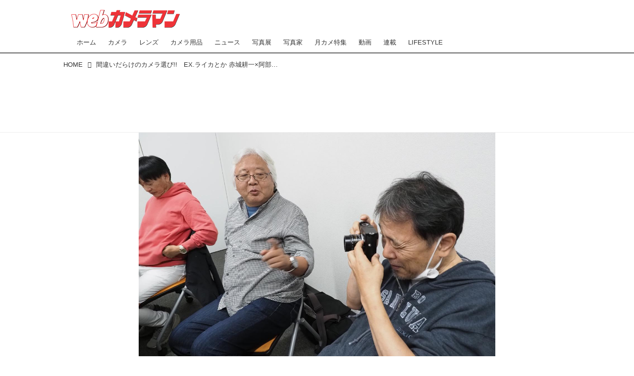

--- FILE ---
content_type: text/html; charset=utf-8
request_url: https://cameraman.motormagazine.co.jp/_ct/17684073?fr=wg&ct=hot
body_size: 15511
content:
<!DOCTYPE html>
<html lang="ja">
<head>

<meta charset="utf-8">
<meta http-equiv="X-UA-Compatible" content="IE=Edge">
<meta name="viewport" content="width=device-width, initial-scale=1">
<meta name="format-detection" content="telephone=no">
<link rel="shortcut icon" href="https://d1uzk9o9cg136f.cloudfront.net/f/portal/16777373/custom/2017/05/10/9e4857269d65ff03caea39849d418fe6b283f470.png">
<link rel="apple-touch-icon" href="https://d1uzk9o9cg136f.cloudfront.net/f/portal/16777373/custom/2017/05/10/9e4857269d65ff03caea39849d418fe6b283f470.png">
<link rel="alternate" type="application/rss+xml" href="https://cameraman.motormagazine.co.jp/_rss/rss20.xml" title="Webカメラマン - RSS Feed" />









<title>間違いだらけのカメラ選び!!　EX.ライカとか
赤城耕一×阿部秀之×岡嶋和幸×中村文夫×山田久美夫 - Webカメラマン</title>

<meta name="description" content="ライカに不慣れなもんで…。
編集部:（ライカM11を手にしながら）やっぱり、ライカってカッコイイですよね。うん、ステキ。キヤノネットとは似て非なるものがある(笑)
赤城:そう思っていただけることこそ、ライカにとって重要なんです。
阿部:ライカはカッコイイ。それは否定できないからね。
山田:だね。否定するものではまったくない。
編集部:（なにげにライカを構える）
阿部:あのね、片目をつぶらなくてもいいの。両目開いたままでいいから(笑)
編集部:えー。でもそうすると、二重像が合わせられなくない？
阿部:そんなことないよ。実像を見ながらでいいの。倍率は一緒なんだから。
赤城:このムックでライカのお作法の話が出るのは新鮮かも。
編集部:（前面のレバーを指しながら）これ、セルフタイマーなんですよね？
赤城:違います。ブライトフレームの切替レバーです。
阿部:（笑）今、かなり面白かった。本気で言...">







<link rel="canonical" href="https://cameraman.motormagazine.co.jp/_ct/17684073">
<link rel="amphtml" href="https://cameraman.motormagazine.co.jp/_amp/_ct/17684073">

<meta http-equiv="Last-Modified" content="Wed, 14 Feb 2024 12:26:36 +0900">





<!-- Piwik -->

<script id="script-piwik-setting">
window._piwik = {
	'BASE':'https://acs01.rvlvr.co/piwik/',
	'trackers':{
		'173':null,
		'623':null,
	},
	'pageview':null,
	'event':null,
}
</script>


<script src="/static/dinoportal/js/piwikutil.js" async defer></script>





<noscript>
<img src="https://acs01.rvlvr.co/piwik/piwik.php?idsite=623&rec=1&url=https%3A//cameraman.motormagazine.co.jp/_ct/17684073%3Ffr%3Dwg%26ct%3Dhot" style="border:0;display:none" alt="" width=1 height=1>
<img src="https://acs01.rvlvr.co/piwik/piwik.php?idsite=173&rec=1&url=https%3A//cameraman.motormagazine.co.jp/_ct/17684073%3Ffr%3Dwg%26ct%3Dhot" style="border:0;display:none" alt="" width=1 height=1>

</noscript>

<!-- End Piwik Tracking Code -->
<!-- /page.PIWIK_BASE_URL, /is_preview -->





<meta name="twitter:widgets:csp" content="on">
<meta name="twitter:card" content="summary_large_image">
<meta property="og:type" content="article">
<meta property="og:url" content="https://cameraman.motormagazine.co.jp/_ct/17684073">

<meta property="og:title" content="間違いだらけのカメラ選び!!　EX.ライカとか
赤城耕一×阿部秀之×岡嶋和幸×中村文夫×山田久美夫 - Webカメラマン">



<meta property="og:image" content="https://d1uzk9o9cg136f.cloudfront.net/f/16783155/rc/2024/02/14/3bba79b30a4629e60b2fdb42e2fb23a2fe9bef1b_xlarge.jpg">
<meta property="og:image:width" content="1280">
<meta property="og:image:height" content="853">


<meta property="og:description" content="ライカに不慣れなもんで…。
編集部:（ライカM11を手にしながら）やっぱり、ライカってカッコイイですよね。うん、ステキ。キヤノネットとは似て非なるものがある(笑)
赤城:そう思っていただけることこそ、ライカにとって重要なんです。
阿部:ライカはカッコイイ。それは否定できないからね。
山田:だね。否定するものではまったくない。
編集部:（なにげにライカを構える）
阿部:あのね、片目をつぶらなくてもいいの。両目開いたままでいいから(笑)
編集部:えー。でもそうすると、二重像が合わせられなくない？
阿部:そんなことないよ。実像を見ながらでいいの。倍率は一緒なんだから。
赤城:このムックでライカのお作法の話が出るのは新鮮かも。
編集部:（前面のレバーを指しながら）これ、セルフタイマーなんですよね？
赤城:違います。ブライトフレームの切替レバーです。
阿部:（笑）今、かなり面白かった。本気で言...">






<link rel="stylesheet" href="/static/lib/js/jquery-embedhelper.css?_=251225165549">


<link rel="preload" href="/static/lib/fontawesome-4/fonts/fontawesome-webfont.woff2?v=4.7.0" as="font" type="font/woff2" crossorigin>
<link rel="preload" href="/static/lib/ligaturesymbols-2/LigatureSymbols-2.11.ttf" as="font" type="font/ttf" crossorigin>

<script id="facebook-jssdk">/* hack: prevent fb sdk in body : proc by jquery-embedheler */</script>
<style id="style-prevent-animation">*,*:before,*:after{-webkit-transition:none!important;-moz-transition:none!important;transition:none!important;-webkit-animation:none!important;-moz-animation:none!important;animation:none!important}</style>


<link rel="stylesheet" href="/static/dinoportal/css/reset.css?251225165549">
<link rel="stylesheet" href="/static/dinoportal/css/common.css?251225165549">
<link rel="stylesheet" href="/static/dinoportal/css/common-not-amp.css?251225165549">
<link rel="stylesheet" href="/static/user-notify/user-notify.css?251225165549">
<link rel="stylesheet" href="/static/wf/css/article.css?251225165549">
<link rel="stylesheet" href="/static/wf/css/article-not-amp.css?251225165549">
<link rel="stylesheet" href="/static/dinoportal/css/print.css?251225165549" media="print">

<link rel="stylesheet" href="/static/lib/jquery-carousel/jquery-carousel.css?251225165549">
<link rel="stylesheet" href="/static/lib/jquery-carousel-2/jquery-carousel.css?251225165549">

<link href="/static/lib/ligaturesymbols-2/LigatureSymbols.min.css" rel="stylesheet" type="text/css">
<link href="/static/lib/ligaturesymbols-2/LigatureSymbols.min.css" rel="stylesheet" type="text/css">
<link href="/static/lib/rvlvr/rvlvr.css" rel="stylesheet">

<link rel="stylesheet" href="/static/dinoportal/custom/maxwidth.css?251225165549">


<!-- jquery migrate for develop -->
<script src="/static/lib/js/jquery-3.7.1.min.js"></script>
<script src="/static/lib/js/jquery-migrate-3.5.2.min.js"></script>	
<script src="/static/lib/js/jquery-migrate-enable.js"></script>

<script src="/static/lib/js/jquery-utils.js?251225165549"></script>




<script>$(function(){setTimeout(function(){$('#style-prevent-animation').remove();},1000)});</script>

<script>window._langrc={login:'ログイン',search:'検索'}</script>

<link rel="preload" href="https://fonts.gstatic.com/s/lobstertwo/v13/BngMUXZGTXPUvIoyV6yN5-fN5qU.woff2" as="font" type="font/woff2" crossorigin>

<link rel="stylesheet" href="/static/dinoportal/css/content.css?251225165549">
<link rel="stylesheet" href="/static/dinoportal/css/content-not-amp.css?251225165549">
<link rel="stylesheet" href="/static/dinoportal/css/content-paging.css?251225165549">
<link rel="stylesheet" href="/static/dinoportal/custom/content-sns-buttons-top-small.css?251225165549">
<link rel="stylesheet" media="print" onload="this.media='all'" href="/static/wf/css/article-votes.css?251225165549">
<link rel="stylesheet" media="print" onload="this.media='all'" href="/static/wf/css/article-carousel.css?251225165549">
<link rel="stylesheet" media="print" onload="this.media='all'" href="/static/wf/css/article-album.css?251225165549">
<link rel="stylesheet" media="print" onload="this.media='all'" href="/static/lib/js/tbl-md.css?251225165549">
<link rel="stylesheet" media="print" onload="this.media='all'" href="/static/wf/css/article-list.css?251225165549">
<link rel="stylesheet" media="print" onload="this.media='all'" href="/static/wf/css/article-lbox.css?251225165549">
<link rel="stylesheet" media="print" onload="this.media='all'" href="/static/wf/css/article-afls.css?251225165549">




<style>body:not(.ptluser-logined) .limited-more.init>span:after{content:'ログインして本文を読む'}.network-error>span:after,.limited-more.error>span:after{content:'通信エラーです' '\0a' 'しばらくして再読み込みしてください'}.album-link-title:empty::after{content:'アルバム'}.vote-result[data-content-cached-at-relative-unit="sec"]::before{content:attr(data-content-cached-at-relative-num)"秒前の集計結果"}.vote-result[data-content-cached-at-relative-unit="sec"][data-content-cached-at-num="1"]::before{content:attr(data-content-cached-at-relative-num)"秒前の集計結果"}.vote-result[data-content-cached-at-relative-unit="min"]::before{content:attr(data-content-cached-at-relative-num)"分前の集計結果"}.vote-result[data-content-cached-at-relative-unit="min"][data-content-cached-at-num="1"]::before{content:attr(data-content-cached-at-relative-num)"分前の集計結果"}.vote-result[data-content-cached-at-relative-unit="day"]::before{content:attr(data-content-cached-at-relative-num)"日前の集計結果"}.vote-result[data-content-cached-at-relative-unit="day"][data-content-cached-at-num="1"]::before{content:attr(data-content-cached-at-relative-num)"日前の集計結果"}</style>


<script id="script-acs-flags">
window._use_acs_content_dummy=false;
window._use_vpv_iframe=false;
</script>




<!-- custom css as less  -->


<style id="style-site-custom" type="text/less">
/**** 各種色設定 ****/

/**** imported colors.less ****/


@colors-base: #666; 
@colors-base-bg: white; 
@colors-base-box: @colors-base; 
@colors-base-box-bg: fade(@colors-base, 8%); 

@colors-header: @colors-base; 
@colors-header-bg: @colors-base-bg; 
@colors-header-menu: @colors-header; 
@colors-header-menu-bg: @colors-header-bg; 
@colors-header-menu-active: black; 
@colors-header-menu-active-bg: transparent; 
@colors-header-menu-active-mark: black; 
@colors-header-shadow: #eee; 

@colors-footer: @colors-base-box; 
@colors-footer-bg: @colors-base-box-bg; 

@colors-widget: @colors-base-box; 
@colors-widget-bg: @colors-base-box-bg; 
@colors-marble: @colors-widget; 
@colors-marble-bg: @colors-widget-bg; 
@colors-marblebar: @colors-base; 
@colors-marblebar-bg: @colors-base-bg; 


@colors-menufeed-title: black; 
@colors-contents-title: @colors-base; 
@colors-cards-bg: #eee; 

@colors-content-heading: @colors-base; 
@colors-content-heading-decoration: @colors-base; 
@colors-content-subheading: @colors-base; 
@colors-content-subheading-decoration: @colors-base; 
@colors-content-body-link: inherit; 
@colors-content-body-link-active: inherit; 
@colors-content-quote: @colors-base-box; 
@colors-content-quote-bg: @colors-base-box-bg; 
@colors-content-box: @colors-base-box; 
@colors-content-box-bg: @colors-base-box-bg; 


@colors-paging-current: @colors-base-box; 
@colors-paging-current-bg: @colors-base-box-bg; 


@colors-spiral-header: @colors-header; 
@colors-spiral-header-bg: @colors-header-bg; 
@colors-spiral-header-shadow: @colors-header-shadow;



@colors-btn: black;
@colors-btn-bg: #eee;
@colors-btn-border: #ccc;

@colors-btn-colored: white;
@colors-btn-colored-bg: hsl(359, 57%, 49%);
@colors-btn-colored-border: hsl(359, 57%, 49%);


@colors-tab-active: hsl(359, 57%, 49%);



body {
	color: @colors-base;
	background: @colors-base-bg;
}
.content-info {
	color: @colors-base;
}

*,*:after,*:before {
	border-color: fade(@colors-base, 50%);
}



#header-container,
.menu-overflowed > .container {
	color: @colors-header;
}
#header-bgs:after {
	border-bottom-color: @colors-header-shadow;
}


.spiral-header-container {
	color: @colors-spiral-header;
}
.spiral-header-bgs {
	border-bottom-color: @colors-spiral-header-shadow;
}




#header-menu {
	color: @colors-header-menu;
}

.menu-overflowed > .container {
	color: @colors-header-menu;
	background: @colors-header-menu-bg;
}

#header-bg {
	background: @colors-header-bg;
}
.spiral-header-bg {
	background: @colors-spiral-header-bg;
}
#header-menu-bg {
	background: @colors-header-menu-bg;
}


#header:not(.initialized) {
	background: @colors-header-bg;
}
@media (max-width:767px) {
	#header:not(.initialized) #header-menu {
		background: @colors-header-menu-bg;
	}
}

#header-menu > a:hover,
#header-menu > a.active {
	color: @colors-header-menu-active;
	background: @colors-header-menu-active-bg;
}
#header-menu > a:hover:after,
#header-menu > a.active:after {
	border-bottom-color: @colors-header-menu-active-mark;
}


#footer {
	color: @colors-footer;
	background: @colors-footer-bg;
}


.newsfeed-block-header h2 {
	color: @colors-menufeed-title;
}

#newsfeed .wfcontent .content-link .content-title {
	color: @colors-contents-title;
}


#newsfeed.newsfeed-all-display-type-photo,
#newsfeed.newsfeed-all-display-type-card {
	background: @colors-cards-bg;
}


body.page-ctstock #main > .content .content-summary a:not(.btn),
body.page-ctstock #main > .content .content-body-body a:not(.btn),
body.page-content #main > .content .content-summary a:not(.btn),
body.page-content #main > .content .content-body-body a:not(.btn) {
	color: @colors-content-body-link;
}
body.page-ctstock #main > .content .content-summary a:not(.btn):hover,
body.page-ctstock #main > .content .content-summary a:not(.btn):active,
body.page-ctstock #main > .content .content-body-body a:not(.btn):hover,
body.page-ctstock #main > .content .content-body-body a:not(.btn):active,
body.page-content #main > .content .content-summary a:not(.btn):hover,
body.page-content #main > .content .content-summary a:not(.btn):active,
body.page-content #main > .content .content-body-body a:not(.btn):hover,
body.page-content #main > .content .content-body-body a:not(.btn):active {
	color: @colors-content-body-link-active;
}

.article > .article-heading {
	color: @colors-content-heading;
	border-color: @colors-content-heading-decoration;
}
.article > .article-subheading {
	color: @colors-content-subheading;
	border-color: @colors-content-subheading-decoration;
}


.article > .quotebox {
	color: @colors-content-quote;
	background: @colors-content-quote-bg;
}
.article > p.box {
	color: @colors-content-box;
	background: @colors-content-box-bg;
}



body:not(.custom-sidebar-separate) .widgets,
body.custom-sidebar-separate .widgets > *,
#newsfeed .widget {
	color: @colors-widget;
	background: @colors-widget-bg;
}


#newsfeed .marble {
	color: @colors-marble;
	background: @colors-marble-bg;
}
#newsfeed .marblebar {
	color: @colors-marblebar;
	background: @colors-marblebar-bg;
}


.btn,
.btn:hover,
.btn:active,
a.btn,
a.btn:hover,
a.btn:active,
a.btn:visited,
button,
button:hover,
button:active,
input[type="button"], input[type="submit"], input[type="reset"],
input[type="button"]:hover, input[type="submit"]:hover, input[type="reset"]:hover,
input[type="button"]:active, input[type="submit"]:active, input[type="reset"]:active {
	color:@colors-btn;
	background:@colors-btn-bg;
	border:1px solid @colors-btn-border;
}

.btn-colored, .btn-colored:hover, .btn-colored:active,
.btn-colored[disabled], .btn-colored[disabled]:hover,
a.btn-colored, a.btn-colored:hover, a.btn-colored:active, a.btn-colored:visited,
a.btn-colored[disabled], a.btn-colored[disabled]:hover, a.btn-colored[disabled]:visited,
input[type="button"].btn-colored, input[type="button"].btn-colored:hover, input[type="button"].btn-colored:active,
button:not([type]):not(.btn-normal),
button[type="submit"]:not(.btn-normal), input[type="submit"]:not(.btn-normal),
button[type="submit"]:not(.btn-normal):hover, input[type="submit"]:not(.btn-normal):hover,
button[type="submit"]:not(.btn-normal):active, input[type="submit"]:not(.btn-normal):active {
	color:@colors-btn-colored;
	background:@colors-btn-colored-bg;
	border:1px solid @colors-btn-colored-border;
}

.nav-tabs > li.active > a,
.nav-tabs > li.active > a:hover,
.nav-tabs > li > a:hover {
	border-bottom-color:@colors-tab-active;
}
.nav-tabs > li > a:hover {
	border-bottom-color:fade(@colors-tab-active, 30%);
}


body.page-ctstock #main>.content .content-body-body a.content-paging-link.content-paging-link-current,
body.page-ctstock #main>.content .content-body-body a.content-paging-link:hover,
body.page-content #main>.content .content-body-body a.content-paging-link.content-paging-link-current,
body.page-content #main>.content .content-body-body a.content-paging-link:hover {
	color: @colors-paging-current;
	background: @colors-paging-current-bg;
	border-color: @colors-paging-current;
}


/**** end of imported colors.less ****/


@site-color: #ee3338;

/* ヘッダ */
@colors-base: #333; /* ベース色(文字) */
@colors-header-menu-active: @site-color; /* アクティブヘッダメニュー(文字) */
@colors-header-menu-active-mark: @site-color; /* アクティブヘッダメニュー(下線) */
@colors-header-shadow: #666; /* ヘッダ下線 */

/* フッタ */
@colors-footer: @colors-base-box; /* フッタ色（文字） */
@colors-footer-bg: #fff; /* フッタ色（背景） */

/**** サイドバーの要素をウィジェットブロックに分ける ****/

/**** imported sidebar-separate.css ****/



body.custom-sidebar-separate {}

.widgets {
	padding: 0;
	background: transparent;
}

.widgets > * {
	padding: 20px;
	background: #f8f8f8;
}

.widgets > .nopadding {
	padding: 0;
}

.widget h3:first-child {
	padding-top: 0;
}

.widgets {
	border: 4px solid transparent;
}
body:not(.custom-sidebar-left) .widgets {
	border-right: none;
}
body.custom-sidebar-left .widgets {
	border-left: none;
}

.widgets > * + *, .widget + .widget {
	margin-top: 4px;
}

.main-contents {
	padding-top: 4px;
}
/**** end of imported sidebar-separate.css ****/




/**** メニューフィードの写真・カードの先頭を大きく ****/

/**** imported menufeed-big-leading.css ****/


@media (min-width :768px) {
	#newsfeed .newsfeed-block.newsfeed-all-display-type-photo .wfcontent:first-child,
	#newsfeed .newsfeed-block.newsfeed-all-display-type-card .wfcontent:first-child {
		width: 49.389%; 
		
		width: -webkit-calc( 50% + 2.5px - 5px);
		width: calc( 50% + 2.5px - 5px);
		
		float:left;
	}
	#newsfeed .newsfeed-block.newsfeed-all-display-type-photo .wfcontent:nth-child(4n),
		#newsfeed .newsfeed-block.newsfeed-all-display-type-card .wfcontent:nth-child(4n) {
		margin-right: 5px !important;
	}
	#newsfeed .newsfeed-block.newsfeed-all-display-type-photo .wfcontent:nth-child(3),
	#newsfeed .newsfeed-block.newsfeed-all-display-type-photo .wfcontent:nth-child(5),
	#newsfeed .newsfeed-block.newsfeed-all-display-type-photo .wfcontent:nth-child(4n+5),
	#newsfeed .newsfeed-block.newsfeed-all-display-type-card .wfcontent:nth-child(3),
	#newsfeed .newsfeed-block.newsfeed-all-display-type-card .wfcontent:nth-child(5),
	#newsfeed .newsfeed-block.newsfeed-all-display-type-card .wfcontent:nth-child(4n+5) {
		margin-right: 0 !important;
	}
	#newsfeed .newsfeed-block.newsfeed-all-display-type-photo .wfcontent:nth-child(n+6),
	#newsfeed .newsfeed-block.newsfeed-all-display-type-card .wfcontent:nth-child(n+6) {
		display: none !important;
	}
	#newsfeed .newsfeed-block.newsfeed-all-display-type-card
			.wfcontent:first-child .content-leading .img-wrap:before {
		padding-top: 88.75%;
		
		padding-top: -webkit-calc( 74.4% + 16px + 10px + 0.8 * 1em * 0.8 * 1.6 + 0.8 * 1em * 0.75 * 1.3 );
		padding-top: calc( 74.4% + 16px + 10px + 0.8* 1em * 0.8 * 1.6 + 0.8* 1em * 0.75 * 1.3 );
	}
	
}

@media (max-width :767px) {
	#newsfeed .newsfeed-block.newsfeed-all-display-type-photo .wfcontent:nth-child(2n+1),
	#newsfeed .newsfeed-block.newsfeed-all-display-type-card .wfcontent:nth-child(2n+1) {
		margin-right: 0 !important;
	}
	#newsfeed .newsfeed-block.newsfeed-all-display-type-photo .wfcontent:nth-child(2n+2),
	#newsfeed .newsfeed-block.newsfeed-all-display-type-card .wfcontent:nth-child(2n+2) {
		margin-right: 5px !important;
	}
	#newsfeed .newsfeed-block.newsfeed-all-display-type-photo .wfcontent:first-child,
	#newsfeed .newsfeed-block.newsfeed-all-display-type-card .wfcontent:first-child {
		width: 100%;
		margin-right: 0 !important;
	}
	#newsfeed .newsfeed-block.newsfeed-all-display-type-photo .wfcontent:nth-child(n+6),
	#newsfeed .newsfeed-block.newsfeed-all-display-type-card .wfcontent:nth-child(n+6) {
		display: none !important;
	}
}

/**** end of imported menufeed-big-leading.css ****/




/**** 写真・カードのフィードをモバイルで2列表示 ****/

/**** imported feed-card-mobile-2cols.css ****/


body.custom-feed-card-mobile-2cols {}

@media (max-width :767px) {
	.newsfeed.newsfeed-all-display-type-photo .widget-wrap + .wfcontent,
	.newsfeed.newsfeed-all-display-type-card .widget-wrap + .wfcontent,	
	.newsfeed.newsfeed-all-display-type-photo .wfcontent + .wfcontent,
	.newsfeed.newsfeed-all-display-type-card .wfcontent + .wfcontent {
		width: 48%;
		width: -webkit-calc(50% - 7.5px);
		width: calc(50% - 7.5px);
		width: ~"calc(50% - 7.5px)"; 
		
		float: none;
		display: inline-block;
		vertical-align: top;
		
		margin-left: 5px! important;
		margin-right: 0! important;
	}
}

/**** end of imported feed-card-mobile-2cols.css ****/




/**** 新着・優先マーカーを追加 ****/

/**** imported new-marker.less ****/


@new-marker-recent: '3d'; 

@colors-new-marker: hsl(0, 67%, 95%);
@colors-new-marker-bg: hsl(0, 67%, 45%);
@colors-pinned-marker: hsl(60, 100%, 20%);
@colors-pinned-marker-bg: hsl(60, 100%, 47%);



.pinned-marker,
.new-marker {
	font-family: verdana;
	font-weight: bold;
	font-style:normal;
	text-decoration:none;
	text-shadow:none;
	display:inline-block;
	line-height:1;
	font-size:60%;
	vertical-align:text-top;
	padding:0.25em;
	margin-right:0.5em;
	position:relative;
	top:0.05em;
}

.pinned-marker {
	content:"PICKUP";
	color:@colors-pinned-marker;
	background:@colors-pinned-marker-bg;
}

.new-marker {
	content:"NEW";
	color:@colors-new-marker;
	background:@colors-new-marker-bg;
}

& when (@new-marker-recent = 'test') {
	.wfcontent[data-pubdate-recent] .content-title:before
	{ .new-marker; }
}

.wfcontent.is-pinned .content-title:before {
	.pinned-marker;
}

& when (@new-marker-recent = '0d') {
	.wfcontent[data-pubdate-recent="-0d"] .content-title:before
	{ .new-marker; }
}

& when (@new-marker-recent = '1d') {
	.wfcontent[data-pubdate-recent="-1d"] .content-title:before,
	.wfcontent[data-pubdate-recent="-0d"] .content-title:before
	{ .new-marker; }
}

& when (@new-marker-recent = '2d') {
	.wfcontent[data-pubdate-recent="-2d"] .content-title:before,
	.wfcontent[data-pubdate-recent="-1d"] .content-title:before,
	.wfcontent[data-pubdate-recent="-0d"] .content-title:before
	{ .new-marker; }
}

& when (@new-marker-recent = '3d') {
	.wfcontent[data-pubdate-recent="-3d"] .content-title:before,
	.wfcontent[data-pubdate-recent="-2d"] .content-title:before,
	.wfcontent[data-pubdate-recent="-1d"] .content-title:before,
	.wfcontent[data-pubdate-recent="-0d"] .content-title:before
	{ .new-marker; }
}

& when (@new-marker-recent = '1w') {
	.wfcontent[data-pubdate-recent="-1w"] .content-title:before,
	.wfcontent[data-pubdate-recent="-3d"] .content-title:before,
	.wfcontent[data-pubdate-recent="-2d"] .content-title:before,
	.wfcontent[data-pubdate-recent="-1d"] .content-title:before,
	.wfcontent[data-pubdate-recent="-0d"] .content-title:before
	{ .new-marker; }
}

& when (@new-marker-recent = '1m') {
	.wfcontent[data-pubdate-recent="-1m"] .content-title:before,
	.wfcontent[data-pubdate-recent="-1w"] .content-title:before,
	.wfcontent[data-pubdate-recent="-3d"] .content-title:before,
	.wfcontent[data-pubdate-recent="-2d"] .content-title:before,
	.wfcontent[data-pubdate-recent="-1d"] .content-title:before,
	.wfcontent[data-pubdate-recent="-0d"] .content-title:before
	{ .new-marker; }
}

/**** end of imported new-marker.less ****/


@new-marker-recent: '3d'; /* 0d, 1d, 2d, 3d, 1w, 1m, test */
@colors-new-marker: hsl(0, 67%, 95%);
@colors-new-marker-bg: hsl(0, 67%, 45%);
@colors-pinned-marker: hsl(60, 100%, 20%);
@colors-pinned-marker-bg: hsl(60, 100%, 47%);

/**** カード表示のタイトルを3行固定に(メニューフィードブロック除く) : line-height:1.4　の場合 ****/
.newsfeed-all-display-type-card:not(.newsfeed-block) .content-title {
  white-space: normal;
  max-height: none;
  height: 4.2em;
  height: -webkit-calc(4.2em);
  height: calc(4.2em);
  overflow: hidden;
  display: block;
 }
@supports (-webkit-line-clamp:3) {
  .newsfeed-all-display-type-card:not(.newsfeed-block) .content-title {
    display: -webkit-box;
    -webkit-box-orient: vertical;
    -webkit-line-clamp: 3;
  }
}

/**** フィードで公開日を表示 ****/
#newsfeed .content-author-info > .flex-item[data-pubdate]:after {
  content:attr(data-pubdate);
  display:block;
}
@media (min-width:768px) {
  .custom-menufeed-big-leading
      #newsfeed .newsfeed-block.newsfeed-all-display-type-card
      .wfcontent:first-child .content-leading .img-wrap:before {
    padding-bottom: 13.2px;
  }
}

/**** ヘッダメニューを常にモバイルと同じにする ****/

/**** imported header-menu-always-mobile.css ****/



@media (min-width:768px) {
	#main {
		padding-top:105px; 
		
	}
	
	.spiral-header-container,
	#header-container {
		font-size:14px;
		height:auto;
	}
	
	#header.slide-up #header-container {
		
	}
	
	#header-menu {
		font-size:90%;
	}
	
	#header-menu {
		-webkit-box-ordinal-group:3;
		-moz-box-ordinal-group:3;
		-ms-flex-order:3;
		-webkit-order:3;
		order:3;
		
		width:100%;
		padding-left:15px;
		padding-right:15px;
	}
	
	.spiral-header-defaults,
	#header-defaults {
		flex-wrap:wrap;
	}
	
	#header-menu > * {
		display:inline-block;
	}
	#header-menu {
		white-space: nowrap;
	}
	
	#header-menu > .menu-more {
		padding-left:10px;
		padding-right:10px;
	}
	
	#header-right {
		-webkit-box-ordinal-group:2;
		-moz-box-ordinal-group:2;
		-ms-flex-order:2;
		-webkit-order:2;
		order:2;
	}
	
	
	#header-menu > a,
	#header-menu > span {
		padding:12px;
		padding-bottom:10px;
		height:auto;
	}
	
	#header-menu-bg {
		background:@colors-header-bg;
	}
}


/**** end of imported header-menu-always-mobile.css ****/





/** 非表示要素 **/
#user-notifies-toggle,
#signup-icon,
#left-menu li > a#user-notifies-toggle,
#left-menu li > a#signup-icon,
.content-bookmark {
	display: none;
}

/* サブナビの並びをPC,SPで統一 */
@media (max-width: 767px) {
  #header-right > a#menu-icon {
    -webkit-box-ordinal-group: 4;
    -moz-box-ordinal-group: 4;
    -ms-flex-order: 4;
    -webkit-order: 4;
    order: 4;
  }
  #header-right > a#search-icon {
    -webkit-box-ordinal-group: 2;
    -moz-box-ordinal-group: 2;
    -ms-flex-order: 2;
    -webkit-order: 2;
    order: 2;
  }
}

h2:not([class]) {
  margin: 36px 0 8px;
}
h2:not([class]) + h3:not([class]){
  margin-top: 0;
}
h2:not([class]) + p,
h3:not([class]) + p {
  margin-top: 0;
}


#main a:hover {
	cursor: pointer;
}
#main a:hover img {
	backface-visibility: hidden;
	opacity: 0.75;
	filter: alpha(opacity=75);
	-moz-opacity: 0.7;
	-webkit-transition: 0.2s ease-in-out;
	-moz-transition: 0.2s ease-in-out;
	-o-transition: 0.2s ease-in-out;
	transition: 0.2s ease-in-out;
}




/* widgets 調整 */
@media (min-width: 768px) {
	#main-contents-container {
		padding-right: 336px;
	}
	.widgets {
		width: 332px;
	}
	.widgets > * {
		padding: 16px;
	}
}


/* グロナビ下の広告 */
.head-ad {
    text-align: center;
    margin: 8px 0 16px;
}

/* 記事下の広告 */
.ct-ad-wrap {
	margin: 40px 0;
	padding: 0 16px;
}
.ct-ad-wrap > .flex-container > .flex-item {
	width: 300px;
	height: 250px;
}

@media (max-width: 767px) {
	.ct-ad-wrap > .flex-container > .flex-item {
	margin: 0 auto;
	}
	.ct-ad-wrap > .flex-container > .flex-item:nth-child(1) {
	margin: 0 auto 40px;
	}
}

</style>
<script>
<!--
/* custom css */
(function(d, s){
	var m, rx = /^@(import|requirejs:)\s+(\((css|less)\))?\s*(url\()?('|"|)(.+?)\5(\))?;/gm;
	var scripts = {};
	var bc = [], hd = d.getElementsByTagName('head')[0];
	function procCustomLess(custom_css) {
		custom_css =
			custom_css
				.replace(/\/\*([\S\s]*?)\*\//mg, '')
				.replace(/\/\/.*$/g, '');
		// console.log('custom_css:\n' + custom_css);
		while (m = rx.exec(custom_css)) {
			var cmd = m[1], arg = m[6];
			if (arg.indexOf('/static/dinoportal/custom/') != 0) {
				continue;
			}
			console.log('custom css:cmd=' + cmd + ',arg=' + arg);
			({
				'import': function(arg, m){
					m = arg.match(/^.+\/([^\/]*)\.(css|less)$/);
					if (m) {
						bc.push('custom-' + m[1]);
					}
				},
				'requirejs:': function(arg, m){
					m = arg.match(/^.+\/([^\/]*)\.(js)$/);
					if (m) {
						// $('<'+'script src='+m[2]+'></'+'script>').appendTo('body');
						s = d.createElement('script');
						s.src = arg;
						hd.appendChild(s);
					}
				},
			}[cmd]||(function(){}))(arg);
		}
	}
	function procCustomLessImported(custom_css){
		// chrome 101 workaround #4302 / server side import css,less
		var m, rx2 = /\*\*\* imported ((\S+)\.(less|css)) \*\*\*/gm;
		while (m = rx2.exec(custom_css)) {
			console.log('custom css server imported:' + m[1])
			bc.push('custom-' + m[2]);
		}
	}
	var custom_css = (d.getElementById('style-site-custom')||{}).innerHTML;
	custom_css && procCustomLess(custom_css);
	custom_css && procCustomLessImported(custom_css);
	custom_css = (d.getElementById('style-path-custom')||{}).innerHTML;
	custom_css && procCustomLess(custom_css);
	custom_css && procCustomLessImported(custom_css);
	$(function(){
		d.body.className = d.body.className + ' ' + bc.join(' ');
		$(document).trigger('loadcustoms');
		window._customized = {};
		$.each(bc, function(i, v){
			var vname = v.replace(/custom-/, '').replace(/-/g, '_');
			window._customized[vname] = true;
		});
		console.log('body.' + bc.join('.'));
		console.log('window._customized', window._customized);
	});
})(document);
/*  less */
window.less = { env:'development', errorReporting:'console', dumpLineNumbers: "comments", logLevel:2, compress:false, javascriptEnabled:true };

(function(){
	var ls = document.getElementById('style-site-custom'),
		ls_txt = ls.textContent.replace(
			/^\/\*\*\* external import: (.+) \*\*\*\//gm, function(a, href){
				var ln = document.createElement('link');
				ln.setAttribute('data-from-customcss', '1');
				ln.rel = 'stylesheet';
				ln.href = href;
				ls.parentNode.insertBefore(ln, ls);
				console.log('custom css: inserted external link[rel="stylesheet"]', ln);
				return '/* replaced */';
			});
})();

(function(s){
	if (window.navigator.userAgent.match(/msie (7|8|9|10)/i)) {
		s.src = '/static/lib/less/less.min.js?_=251225165549';
	} else {
		s.src = '/static/lib/less-4.1.2/less.min.js?_=251225165549';
	}
	document.head.appendChild(s);
})(document.createElement('script'));

/*  */
// ' -->
</script>



<!-- end of custom css -->

<style id="style-spaceless-init">.spaceless > * { float:left; }</style>

<!-- acs --><!-- Global site tag (gtag.js) - Google Analytics -->
<script async src="https://www.googletagmanager.com/gtag/js?id=UA-88759523-6"></script>
<script>
window.dataLayer = window.dataLayer || [];
function gtag(){dataLayer.push(arguments);}
gtag('js', new Date());

gtag('config', 'UA-88759523-6');
gtag('config', 'G-8Q255RXPV0');

window.gtag = window.gtag||function(){dataLayer.push(arguments)};
function _vpvup(ev){
	// 仮想PVイベントを送信
	gtag('event', 'page_view', {
		page_path: '/' + ev.detail.new_href.split('/').slice(3).join('/'),
		page_location: ev.detail.new_href,
		page_referrer: ev.detail.old_href
	});
}
// URL変更でPVアップ : GA4の拡張計測機能を活かす場合は不要
document.addEventListener('_changehref', _vpvup);
// 一覧の動的ページ追加でPVアップ
document.addEventListener('_virtualpv', _vpvup);
</script><!-- /acs -->

</head>
<body class="page-content page-content-17684073 " data-hashscroll-margin="return 8 + $('#header-menu').height() + $('#header-container').height()">







<div id="left-menu">
	<div id="left-menu-container">
		<ul class="menu vertical">
			<li class="menu-item" id="left-menu-font-expander"><a class="font-expander" href="#"></a></li>
			<li class="divider"></li>
			<li id="left-menu-home" class="menu-item active"><a href="https://cameraman.motormagazine.co.jp"><i class="fa fa-home fa-fw"></i> ホーム</a></li>
					
		<li class="menu-item ">
			
			
			
			<a class="menu-page" href="/about"><i class="fa fa-info-circle fa-fw"></i> Webカメラマン について</a>
			
			
			
			
			
			
			
			
		</li>
		
		<li class="menu-item ">
			
			
			
			<a class="menu-page" href="/adino"><i class="fa fa-bullhorn fa-fw"></i> 広告掲載について</a>
			
			
			
			
			
			
			
			
		</li>
		
		<li class="menu-item ">
			
			
			
			<a class="menu-page" href="/inquiry"><i class="fa fa-envelope-o fa-fw"></i> お問合わせ</a>
			
			
			
			
			
			
			
			
		</li>
		
		<li class="menu-item ">
			
			
			
			<a class="menu-page" href="/terms"><i class="fa fa-list-alt fa-fw"></i> 利用規約</a>
			
			
			
			
			
			
			
			
		</li>
		
		<li class="menu-item ">
			
			
			
			<a class="menu-page" href="/company"><i class="fa fa-building-o fa-fw"></i> 運営会社</a>
			
			
			
			
			
			
			
			
		</li>
		
		<li class="menu-item ">
			
			
			
			<a class="menu-page" href="/privacy"><i class="fa fa-lock fa-fw"></i> プライバシーポリシー</a>
			
			
			
			
			
			
			
			
		</li>
		
		<li class="menu-item ">
			
			<a class="menu-externallink" href="https://dino.network/_tags/Publishers"  target="_blank"><i class="fa fa-external-link fa-fw"></i> dino collection</a>
			
			
			
			
			
			
			
			
			
			
		</li>
		

		</ul>
	</div>
</div>

<div id="header">
	<div id="header-container">
		<div id="header-bgs"><div id="header-bg"></div><div id="header-menu-bg"></div></div>
		<div id="header-defaults" class="flex-container flex-mobile">

			<div id="header-title" class="flex-item flex-order-1 fillchild">
				<a href="https://cameraman.motormagazine.co.jp" class="centeringchild-v">
								
				<img src="https://d1uzk9o9cg136f.cloudfront.net/f/portal/16777373/rc/2017/05/23/2dc0fd19a304458aff63d696f3cfd18bad42cbdc.png" srcset="https://d1uzk9o9cg136f.cloudfront.net/f/portal/16777373/rc/2017/05/23/2dc0fd19a304458aff63d696f3cfd18bad42cbdc.png 1x
						,https://d1uzk9o9cg136f.cloudfront.net/f/portal/16777373/rc/2017/05/23/a5fd3a5679c497dadc8dfdbce2c106031099cbc6.png 2x
						,https://d1uzk9o9cg136f.cloudfront.net/f/portal/16777373/rc/2017/05/23/89b62c8e5faacbcb96750d404e7bc9437235a718.png 3x
				" alt="Webカメラマン"
				>
				

				</a>
			</div>

			<div id="header-menu" class="flex-item flex-order-2 flexible spaceless flex-container flex-mobile justify-content-flex-start ">
				
<a href="/"><span>ホーム</span></a>
<a href="/_tags/%E3%82%AB%E3%83%A1%E3%83%A9" data-tag="カメラ" ><span>カメラ</span></a><a href="/_tags/%E3%83%AC%E3%83%B3%E3%82%BA" data-tag="レンズ" ><span>レンズ</span></a><a href="/_tags/%E3%82%AB%E3%83%A1%E3%83%A9%E7%94%A8%E5%93%81" data-tag="カメラ用品" ><span>カメラ用品</span></a><a href="/_tags/%E3%83%8B%E3%83%A5%E3%83%BC%E3%82%B9" data-tag="ニュース" ><span>ニュース</span></a><a href="/_tags/%E5%86%99%E7%9C%9F%E5%B1%95" data-tag="写真展" ><span>写真展</span></a><a href="/_tags/%E5%86%99%E7%9C%9F%E5%AE%B6" data-tag="写真家" ><span>写真家</span></a><a href="/_tags/%E6%9C%88%E3%82%AB%E3%83%A1%E7%89%B9%E9%9B%86" data-tag="月カメ特集" ><span>月カメ特集</span></a><a href="/_tags/%E5%8B%95%E7%94%BB" data-tag="動画" ><span>動画</span></a><a href="/_tags/%E9%80%A3%E8%BC%89" data-tag="連載" ><span>連載</span></a><a href="/_tags/LIFESTYLE" data-tag="LIFESTYLE" ><span>LIFESTYLE</span></a>
				
			</div>
			<div id="header-right" class="flex-item flex-order-3 flex-center spaceless flex-container align-items-center wrap flex-mobile">
				<a id="search-icon" href="/_fq" class="flex-item">
					<i class="fa fa-search"></i>
				</a>
				




<a id="user-notifies-toggle" href="#"><i class="fa fa-info-circle"></i></a>

<div id="user-notifies">
	<div class="user-notifies-content">
		<div class="user-notifies-title">
			<span class="fa fa-info-circle"></span>
			<span id="user-notifies-close"><i class="fa fa-times"></i></span>
		</div>
		<div class="user-notify template" data-notify-updated="2000-01-01T09:00Z">
			<div class="user-notify-overview">
				<span class="user-notify-date">2000-01-01</span>
				<span class="user-notify-message">template</span>
			</div>
			<div class="user-notify-detail">
				<div class="user-notify-detail-content">template</div>
			</div>
		</div>
		<div class="user-notify-nothing">
			<div for-lang="ja">お知らせはありません</div>
			<div for-lang="en">No Notification</div>
		</div>
		
		
		
	</div>
</div>
<div class="user-notify-loaded"></div>

<script>(function(){var auto_clear_unread=false;var data={cookie_path:'/',notifies:[]};data.auto_clear_unread=auto_clear_unread;window._user_notifies=data;})();</script>



				
				
				
				<a id="menu-icon" href="#" class="flex-item"><i class="fa fa-bars"></i></a>
			</div>
		</div>
	</div>
</div>

<script src="/static/dinoportal/js/common-adjustheader.js?_=251225165549"></script>




<div id="main">


	
	
	
		

<div class="breadcrumbs"><ol itemscope
			itemtype="https://schema.org/BreadcrumbList"><li class="breadcrumb breadcrumb-top"
				data-breadcrumb-types="top"
				itemscope
				itemprop="itemListElement"
				itemtype="https://schema.org/ListItem"><a href="/" itemprop="item"><span itemprop="name">HOME</span></a><meta itemprop="position" content="1" /></li><li class="breadcrumb breadcrumb-current"
				data-breadcrumb-types="content"
				itemscope
				itemprop="itemListElement"
				itemtype="https://schema.org/ListItem"><a href="/_ct/17684073" itemprop="item"
					
				><span itemprop="name">間違いだらけのカメラ選び!!　EX.ライカとか
赤城耕一×阿部秀之×岡嶋和幸×中村文夫×山田久美夫</span></a><meta itemprop="position" content="2" /></li></ol></div>

	
	
	
	<div id="common-header"><!-- combined //pagead2.googlesyndication.com/pagead/js/adsbygoogle.js -->

<div class="head-ad">
<!-- Webカ-グローバルメニュー下 -->
<ins class="adsbygoogle"
     style="display:inline-block;width:728px;height:90px"
     data-ad-client="ca-pub-1947288375675778"
     data-ad-slot="9214140385"></ins>
<script>
(adsbygoogle = window.adsbygoogle || []).push({});
</script>
</div></div>
	
	






		<!-- cxenseparse_start -->
		<div
			
				id="content-17684073"
				data-content="17684073"
				
				
				data-title="間違いだらけのカメラ選び!!　EX.ライカとか
赤城耕一×阿部秀之×岡嶋和幸×中村文夫×山田久美夫 - Webカメラマン"
				data-title-only="間違いだらけのカメラ選び!!　EX.ライカとか
赤城耕一×阿部秀之×岡嶋和幸×中村文夫×山田久美夫"
				
					data-href="https://cameraman.motormagazine.co.jp/_ct/17684073"
				
				data-pubdate="2024-02-14"
				data-pubdate-recent="-past"
				data-pubdate-at="2024-02-14T09:17:35+09:00"
				data-updated="2024-02-14"
				data-updated-recent="-past"
				data-updated-at="2024-02-14T12:26:36+09:00"
				
				data-content-cached-at="2026-01-21T15:32:07.709124+09:00"
				
				
			
				class="content
					
					
					has-image
					
					
					
					"
			>
			
			
				

<div class="breadcrumbs"><ol itemscope
			itemtype="https://schema.org/BreadcrumbList"><li class="breadcrumb breadcrumb-top"
				data-breadcrumb-types="top"
				itemscope
				itemprop="itemListElement"
				itemtype="https://schema.org/ListItem"><a href="/" itemprop="item"><span itemprop="name">HOME</span></a><meta itemprop="position" content="1" /></li><li class="breadcrumb breadcrumb-current"
				data-breadcrumb-types="content"
				itemscope
				itemprop="itemListElement"
				itemtype="https://schema.org/ListItem"><a href="/_ct/17684073" itemprop="item"
					
				><span itemprop="name">間違いだらけのカメラ選び!!　EX.ライカとか
赤城耕一×阿部秀之×岡嶋和幸×中村文夫×山田久美夫</span></a><meta itemprop="position" content="2" /></li></ol></div>

			
			
			
	<div class="content-cover has-image image-bg content-cover-style-narrow prevent-bg-text-style"
			
			
			><div class="image-bg-blur"
		 data-bgimage-lazy="https://d1uzk9o9cg136f.cloudfront.net/f/16783155/rc/2024/02/14/3bba79b30a4629e60b2fdb42e2fb23a2fe9bef1b_xlarge.jpg"	style="background-image:url(https://d1uzk9o9cg136f.cloudfront.net/f/16783155/rc/2024/02/14/3bba79b30a4629e60b2fdb42e2fb23a2fe9bef1b_large.jpg#lz:xlarge); background-position:50% 50%;"
		><img src="https://d1uzk9o9cg136f.cloudfront.net/f/16783155/rc/2024/02/14/3bba79b30a4629e60b2fdb42e2fb23a2fe9bef1b_large.jpg#lz:xlarge" class="image-covered" loading="lazy" data-src-lazy="https://d1uzk9o9cg136f.cloudfront.net/f/16783155/rc/2024/02/14/3bba79b30a4629e60b2fdb42e2fb23a2fe9bef1b_xlarge.jpg"></div><div class="content-cover-over"><h1 class="content-title"><a href="https://cameraman.motormagazine.co.jp/_ct/17684073" target="_self">間違いだらけのカメラ選び!!　EX.ライカとか<br>赤城耕一×阿部秀之×岡嶋和幸×中村文夫×山田久美夫</a></h1><div class="content-info flex-container flex-mobile"><div class="content-author-avater flex-item"><a href="/_users/16913088" class="content-author-image-link"><img class="content-author-image wf-colorscheme-light" src="https://d1uzk9o9cg136f.cloudfront.net/f/16783155/avatar/2017/05/20/16913088/485924087482c4a60ecdf11968d4eb292d33627b_normal.jpg" /></a></div><div class="content-author-info flex-item flex-center flexible flex-container flex-mobile vertical flex-item-left"><div class="content-pubdate flex-item"><a href="https://cameraman.motormagazine.co.jp/_ct/17684073?" 
								target="_self"
								class=""
								 
							>2024-02-14</a></div><div class="flex-item" data-pubdate="2024-02-14"><a href="/_users/16913088" class="content-author-name">名川正彦</a><span class="content-author-site-wrap">
										@ <a href="/_sites/16783155" class="content-author-site">Webカメラマン</a></span></div></div></div></div></div>

			
			
			
			<div class="content-region">
				<div class="content-body">
				
				
				
				
				
				
				
				
<!-- shares: need FontAwesome 4.0+, jQuery
	https://cameraman.motormagazine.co.jp/_ct/17684073
	間違いだらけのカメラ選び!!　EX.ライカとか
赤城耕一×阿部秀之×岡嶋和幸×中村文夫×山田久美夫 - Webカメラマン
-->
<div class="sns-shares-simple sns-shares-content-top">
	<div class="sns-shares-simple-buttons" data-count="3" ><a rel="nofollow noopener"  class="sns-shares-facebook-simple" href="https://facebook.com/sharer/sharer.php?u=https%3A//cameraman.motormagazine.co.jp/_ct/17684073" target="_blank"><!-- facebook  --><i class="fa fa-facebook"></i><span><span>Facebook</span><span data-sharecount-facebook="https://cameraman.motormagazine.co.jp/_ct/17684073"></span></span></a><a rel="nofollow noopener"  class="sns-shares-x-simple" href="https://x.com/intent/post?url=https%3A//cameraman.motormagazine.co.jp/_ct/17684073&text=%E9%96%93%E9%81%95%E3%81%84%E3%81%A0%E3%82%89%E3%81%91%E3%81%AE%E3%82%AB%E3%83%A1%E3%83%A9%E9%81%B8%E3%81%B3%21%21%E3%80%80EX.%E3%83%A9%E3%82%A4%E3%82%AB%E3%81%A8%E3%81%8B%0D%0A%E8%B5%A4%E5%9F%8E%E8%80%95%E4%B8%80%C3%97%E9%98%BF%E9%83%A8%E7%A7%80%E4%B9%8B%C3%97%E5%B2%A1%E5%B6%8B%E5%92%8C%E5%B9%B8%C3%97%E4%B8%AD%E6%9D%91%E6%96%87%E5%A4%AB%C3%97%E5%B1%B1%E7%94%B0%E4%B9%85%E7%BE%8E%E5%A4%AB%20-%20Web%E3%82%AB%E3%83%A1%E3%83%A9%E3%83%9E%E3%83%B3" target="_blank"><!-- twitter, X --><i class="fa fa-x"></i><span><span></span><span data-sharecount-twitter="https://cameraman.motormagazine.co.jp/_ct/17684073"></span></span></a><a rel="nofollow noopener"  class="sns-shares-line-simple" href="http://line.me/R/msg/text/?%E9%96%93%E9%81%95%E3%81%84%E3%81%A0%E3%82%89%E3%81%91%E3%81%AE%E3%82%AB%E3%83%A1%E3%83%A9%E9%81%B8%E3%81%B3%21%21%E3%80%80EX.%E3%83%A9%E3%82%A4%E3%82%AB%E3%81%A8%E3%81%8B%0D%0A%E8%B5%A4%E5%9F%8E%E8%80%95%E4%B8%80%C3%97%E9%98%BF%E9%83%A8%E7%A7%80%E4%B9%8B%C3%97%E5%B2%A1%E5%B6%8B%E5%92%8C%E5%B9%B8%C3%97%E4%B8%AD%E6%9D%91%E6%96%87%E5%A4%AB%C3%97%E5%B1%B1%E7%94%B0%E4%B9%85%E7%BE%8E%E5%A4%AB%20-%20Web%E3%82%AB%E3%83%A1%E3%83%A9%E3%83%9E%E3%83%B3%0D%0Ahttps%3A//cameraman.motormagazine.co.jp/_ct/17684073" target="_blank"><!-- line --><i class="fa fa-line"></i><span><span>LINE</span><span data-sharecount-line="https://cameraman.motormagazine.co.jp/_ct/17684073"></span></span></a></div>
</div>

				
				
				
					
				
					
					<div class="content-body-body article">
				
				
					<div class="article-cover" style="display:none;" data-cover-style="narrow"><img style="display: none; aspect-ratio: 1280 / 853" src="https://d1uzk9o9cg136f.cloudfront.net/f/16783155/rc/2024/02/14/3bba79b30a4629e60b2fdb42e2fb23a2fe9bef1b_xlarge.jpg" data-file="21430777"></div><h2 class="article-heading" data-section-number="1." id="c17684073_h1">ライカに不慣れなもんで…。</h2><p class="box"><span class="font-color-black">編集部</span>:（ライカM11を手にしながら）やっぱり、ライカってカッコイイですよね。うん、ステキ。キヤノネットとは似て非なるものがある(笑)<br><span class="font-color-red">赤城</span>:そう思っていただけることこそ、ライカにとって重要なんです。<br><span class="font-color-yellow">阿部</span>:ライカはカッコイイ。それは否定できないからね。<br><span class="font-color-green">山田</span>:だね。否定するものではまったくない。<br><span class="font-color-black">編集部</span>:（なにげにライカを構える）<br><span class="font-color-yellow">阿部</span>:あのね、片目をつぶらなくてもいいの。両目開いたままでいいから(笑)<br><span class="font-color-black">編集部</span>:えー。でもそうすると、二重像が合わせられなくない？<br><span class="font-color-yellow">阿部</span>:そんなことないよ。実像を見ながらでいいの。倍率は一緒なんだから。<br><span class="font-color-red">赤城</span>:このムックでライカのお作法の話が出るのは新鮮かも。<br><span class="font-color-black">編集部</span>:（前面のレバーを指しながら）これ、セルフタイマーなんですよね？<br><span class="font-color-red">赤城</span>:違います。ブライトフレームの切替レバーです。<br><span class="font-color-yellow">阿部</span>:（笑）今、かなり面白かった。本気で言ってる？<br><span class="font-color-black">編集部</span>:だって位置的にはセルフタイマーじゃないですか。違うの？<br><span class="font-color-yellow">阿部</span>:それ、カメラ誌の編集者が言う言葉かなぁ。<br><span class="font-color-black">編集部</span>:ふーん、そうなんだ。CAPAとデジカメWatchだけがポルトガル取材に呼ばれた理由が分かりますね。<br><span class="font-color-cyan">岡嶋</span>:自分で言ってます(笑)<br><span class="font-color-yellow">阿部</span>:まあ、香取慎吾君もライカを使っているから。やっぱりお金がある人はライカなんだよ。<br><span class="font-color-black">編集部</span>:（シャッターを切りながら）この頼りない、というか柔らかいシャッター音がいいんですよね、きっと、たぶん。<br><span class="font-color-red">赤城</span>:M11から像面で測光するようになったので、まず一回シャッター幕が開くんですよ。「コットン」って音がする。そのタイムラグに賛否が分かれています。スイッチを入れると同時に撮れないなんて、ライカではありえない！と。分からないでもないですが。<br><span class="font-color-yellow">阿部</span>:「俺のかけがえのない瞬間を逃すのか」ってね。<br><span class="font-color-red">赤城</span>:そうそう。だからM11は認めない、という人もいらっしゃる。<br><span class="font-color-yellow">阿部</span>:そもそも、いまどきそんな仕掛けもトロいような…（笑）<br><span class="font-color-red">赤城</span>:いやいや、それを言っちゃうと。まあ、メカシャッターがなくなりつつあるこの時代に、ポコッとシャッター幕が開いて、これら測光を始めまーす、みたいな…（笑）<br><span class="font-color-yellow">阿部</span>:サンダーバードみたいだよね。<br><span class="font-color-red">赤城</span>:あとはですね…M11では、この測光方法のおかけでデュアルレンジズミクロンがつくようになったんですよ。どうしてかっていうと、測光センサーの出っ張りがなくなったから。俺、レンズは持ってるけど別にデジタルにつけようと思わないから「ふーん」で話が終わっちゃう（笑）<br><span class="font-color-orange">中村</span>:ようするに普段は閉めておきたいっていうだけの話だよね。<br><span class="font-color-red">赤城</span>:そういうことです。謎仕様ですけど。でも露出の精度は結構上がったような気がする。<br><span class="font-color-orange">中村</span>:（M11のレンズを外して）でも、しっかりゴミついてるよね。<br>　　　■　　　■　　　■<br><span class="font-color-black">編集部</span>:赤城さんはライカデジタルはお持ちなんですか？<br><span class="font-color-red">赤城</span>:M10PとM9があります。<br><span class="font-color-black">編集部</span>:すごーい、と言っておけばOK。たぶん。<br><span class="font-color-red">赤城</span>:いつぞやM10Pを査定に出したら、買った値段と同じくらいだったんですよ。<br><span class="font-color-yellow">阿部</span>:やっぱりそこはライカだね。<br><span class="font-color-red">赤城</span>:3年を使っているのに、価値が下がらない。それは素晴らしいと思った。<br><span class="font-color-cyan">岡嶋</span>:もうちょっと寝かしておこうと思うんですか？<br><span class="font-color-red">赤城</span>:それは思わないけど（笑）。正直、M11も気になったんだけど、やっぱりそのタイムラグが気になって、もうちょい我慢しようと。下取り額がちゃんとしていれば、あとは追い金の心配だけだから。<br><span class="font-color-black">編集部</span>:ポルシェみたい。<br><span class="font-color-red">赤城</span>:でも本当に金に困ったら売りますけど（笑）<br>　　　■　　　■　　　■</p><div class="cite-box thumb-full"><a href="https://cameraman.motormagazine.co.jp/_ct/17673812"><div class="thumb" style='background-image: url("https://d1uzk9o9cg136f.cloudfront.net/f/16783155/rc/2024/02/14/77904f1b16988d639d86651f59ea7fa19660425b_xlarge.jpg");'><img src="https://d1uzk9o9cg136f.cloudfront.net/f/16783155/rc/2024/02/14/77904f1b16988d639d86651f59ea7fa19660425b_xlarge.jpg" data-file="21430778" data-org-src="https://d1uzk9o9cg136f.cloudfront.net/f/16783155/rc/2023/12/15/e2c8e3459a2c7ef355d07f7e8053122989e83ed1_xlarge.jpg" alt="画像: ゲッカメ、ムックで復活してもう10号だってよ(^_^)v『カメラマン リターンズ#10 間違いだらけのカメラ選び!! &amp; デジカメBOOK 2023-2024』は12月26日発売 - Webカメラマン" style="aspect-ratio: 1280 / 1831"></div><div class="description"><div class="container"><h4>ゲッカメ、ムックで復活してもう10号だってよ(^_^)v『カメラマン リターンズ#10 間違いだらけのカメラ選び!! &amp; デジカメBOOK 2023-2024』は12月26日発売 - Webカメラマン</h4><p>合い言葉は“忖度無用！” 年末年始はコタツにミカン、そしてゲッカメ♪<br>
はいはい〜、編集部のモリタですぅ。<br>
10/26発売のリターンズ#9『NUDE ×PORTRAIT』に続いて、毎年恒例の年末鉄板企画『間違いだらけのカメラ選び!!』が2023年12月26日に発売ヽ(^0^)ノ<br>
もーねー、病み上がりのマロ（61歳）とミー（57歳もうすぐ58…）の、アラウンド還暦二人で、身体にムチ打って作りましたよ。<br>
「月刊」とまでは行かないけど、ほぼ「月刊」というサイクルですよ、イヤマジホント。給料変わらな...</p><cite>cameraman.motormagazine.co.jp</cite></div></div></a></div>
				
					
					</div>
					
					<!-- free_box8 -->
					<div class="content-body-custom-bottom"><!-- PC：広告を2カラム表示, SP：広告を縦積み表示 -->
<div class="ct-ad-wrap">
	<div class="flex-container">
		<div class="ct-ad-l flex-item"  data-notify="PC_レクタングル_記事下左">
		<ins class="adsbygoogle"
     style="display:inline-block;width:300px;height:250px"
     data-ad-client="ca-pub-1947288375675778"
     data-ad-slot="8368086282"></ins>
		<script>
		(adsbygoogle = window.adsbygoogle || []).push({});
		</script>
		</div>

		<div class="ct-ad-r flex-item" data-notify="PC_レクタングル_記事下右">
		<ins class="adsbygoogle"
     style="display:inline-block;width:300px;height:250px"
     data-ad-client="ca-pub-1947288375675778"
     data-ad-slot="8368086282"></ins>
		<script>
		(adsbygoogle = window.adsbygoogle || []).push({});
		</script>
		</div>
	</div>
</div>


<!-- popin -->
<div class="_popIn_recommend" data-url=""></div></div>
					
				
				
				
				
				
				
				


	
				<div class="content-info flex-container flex-mobile">
				
					<div class="content-author-avater flex-item">
					
						
						<a href="/_users/16913088" class="content-author-image-link">
						
						
							<img class="content-author-image wf-colorscheme-light" src="https://d1uzk9o9cg136f.cloudfront.net/f/16783155/avatar/2017/05/20/16913088/485924087482c4a60ecdf11968d4eb292d33627b_normal.jpg" / loading="lazy">
						
						</a>
					
					</div>
				
					<div class="content-author-info flex-item flex-center flexible flex-container flex-mobile vertical flex-item-left">
						
						
						



						
						
						
						<div class="content-pubdate flex-item">
							
							<a href="https://cameraman.motormagazine.co.jp/_ct/17684073?" 
								target="_self"
								class=""
								 
							>2024-02-14</a>
							
						</div>
						
						
						<div class="flex-item" data-pubdate="2024-02-14">
							
								
									
										<a href="/_users/16913088" class="content-author-name">名川正彦</a>
										<span class="content-author-site-wrap">
										@ <a href="/_sites/16783155" class="content-author-site">Webカメラマン</a>
										</span>
									
								
							
						</div>
						
						
						
					</div>
				</div>
	
				
				
				
				
				
				

				
				
				
				
				
				
<!-- shares: need FontAwesome 4.0+, jQuery
	https://cameraman.motormagazine.co.jp/_ct/17684073
	間違いだらけのカメラ選び!!　EX.ライカとか
赤城耕一×阿部秀之×岡嶋和幸×中村文夫×山田久美夫 - Webカメラマン
-->
<div class="sns-shares-simple sns-shares-content-bottom">
	<div class="sns-shares-simple-buttons" data-count="3" ><a rel="nofollow noopener"  class="sns-shares-facebook-simple" href="https://facebook.com/sharer/sharer.php?u=https%3A//cameraman.motormagazine.co.jp/_ct/17684073" target="_blank"><!-- facebook  --><i class="fa fa-facebook"></i><span><span>Facebook</span><span data-sharecount-facebook="https://cameraman.motormagazine.co.jp/_ct/17684073"></span></span></a><a rel="nofollow noopener"  class="sns-shares-x-simple" href="https://x.com/intent/post?url=https%3A//cameraman.motormagazine.co.jp/_ct/17684073&text=%E9%96%93%E9%81%95%E3%81%84%E3%81%A0%E3%82%89%E3%81%91%E3%81%AE%E3%82%AB%E3%83%A1%E3%83%A9%E9%81%B8%E3%81%B3%21%21%E3%80%80EX.%E3%83%A9%E3%82%A4%E3%82%AB%E3%81%A8%E3%81%8B%0D%0A%E8%B5%A4%E5%9F%8E%E8%80%95%E4%B8%80%C3%97%E9%98%BF%E9%83%A8%E7%A7%80%E4%B9%8B%C3%97%E5%B2%A1%E5%B6%8B%E5%92%8C%E5%B9%B8%C3%97%E4%B8%AD%E6%9D%91%E6%96%87%E5%A4%AB%C3%97%E5%B1%B1%E7%94%B0%E4%B9%85%E7%BE%8E%E5%A4%AB%20-%20Web%E3%82%AB%E3%83%A1%E3%83%A9%E3%83%9E%E3%83%B3" target="_blank"><!-- twitter, X --><i class="fa fa-x"></i><span><span></span><span data-sharecount-twitter="https://cameraman.motormagazine.co.jp/_ct/17684073"></span></span></a><a rel="nofollow noopener"  class="sns-shares-line-simple" href="http://line.me/R/msg/text/?%E9%96%93%E9%81%95%E3%81%84%E3%81%A0%E3%82%89%E3%81%91%E3%81%AE%E3%82%AB%E3%83%A1%E3%83%A9%E9%81%B8%E3%81%B3%21%21%E3%80%80EX.%E3%83%A9%E3%82%A4%E3%82%AB%E3%81%A8%E3%81%8B%0D%0A%E8%B5%A4%E5%9F%8E%E8%80%95%E4%B8%80%C3%97%E9%98%BF%E9%83%A8%E7%A7%80%E4%B9%8B%C3%97%E5%B2%A1%E5%B6%8B%E5%92%8C%E5%B9%B8%C3%97%E4%B8%AD%E6%9D%91%E6%96%87%E5%A4%AB%C3%97%E5%B1%B1%E7%94%B0%E4%B9%85%E7%BE%8E%E5%A4%AB%20-%20Web%E3%82%AB%E3%83%A1%E3%83%A9%E3%83%9E%E3%83%B3%0D%0Ahttps%3A//cameraman.motormagazine.co.jp/_ct/17684073" target="_blank"><!-- line --><i class="fa fa-line"></i><span><span>LINE</span><span data-sharecount-line="https://cameraman.motormagazine.co.jp/_ct/17684073"></span></span></a></div>
</div>

				
				</div>
				
				<div class="widgets">
					



			
			
			
			
			

			
			
			
			
			
				
			
			
			
			
			
<!-- /is_preview -->

				</div>
				
			</div>
			<div class="content-spacer">
				<a href="#main"><i class="fa fa-chevron-up"></i></a>
			</div>
				
			
		</div>
		<!-- cxenseparse_end -->










</div>



<div id="footer"><div id="footer-container">


	<div id="footer-system">
		
		<div id="footer-copyright">
			&copy; 2017-
			株式会社モーターマガジン社
			
			All rights reserved.
		</div>
		<div id="footer-dnosign">
		Built on <a rel="noopener" href="https://revolver.co.jp/" target="_blank">the dino platform</a>.
		</div>
	</div>

</div></div>





<div id="nativeadinfo" class="nativeadinfo">
	<div class="nativeadinfo-container">
		<p>This article is a sponsored article by <br />'<span id="id_advertiser_title"></span>'.</p>
		<!-- p>For more information, <br />please visit <a style="text-decoration:underline;" href="https://revolver.co.jp/" target="_blank">our native advertising policy</a>.</p -->
	</div>
</div>

<script src="//pagead2.googlesyndication.com/pagead/js/adsbygoogle.js" async data-combined-async="1"></script>

<div style="display:none;">
<script>
var STATIC_URL = '/static/dinoportal/';
var USE_SERVERSIDE_NATIVEAD_INFEED = false;
</script>

<script src="/static/lib/js/modernizr-2.6.2.min.js"></script>
<script src="/static/lib/js/jquery.json-2.3.js"></script>
<script src="/static/lib/js/jquery.json-2.3.js"></script>
<script src="/static/lib/js/jquery-form.js?251225165549"></script>
<script src="/static/lib/js/jquery-ratiobox.js?251225165549"></script>

<script src="/static/lib/jquery-carousel/jquery-carousel.js?251225165549"></script>
<script src="/static/lib/jquery-carousel-2/jquery-carousel.js?251225165549"></script>

<script src="/static/lib/js/jquery-onscrolledintoview.js?251225165549"></script>
<script src="/static/lib/js/jquery-embedhelper.js?_=251225165549"></script>
<script src="/static/lib/js/jquery-autoplay-onscroll.js?251225165549"></script>




<script src="/static/lib/js/enquire.js"></script>
<script src="/static/dinoportal/js/common.js?251225165549"></script>

<script src="/static/dinoportal/js/signup-tenant.js?251225165549"></script>

<script src="/static/lib/js/contact.js?251225165549"></script>
<script src="/static/user-notify/user-notify.js?251225165549"></script>







<script>
window._use_acs_content_dummy=false;
window._use_vpv_iframe=false;
</script>


<script src="/static/dinoportal/js/content.js?251225165549"></script>




<form style="display:none;" id="dummy-form-for-csrf"><input type="hidden" name="csrfmiddlewaretoken" value="f1bhI40hejMpTxuvqsIjYSf1ubkzuvEttBmJjDjSDRBJ4EmmoK0SDErUL4e96Vfc"></form>
</div>





</body>
</html>

--- FILE ---
content_type: text/html; charset=utf-8
request_url: https://www.google.com/recaptcha/api2/aframe
body_size: 268
content:
<!DOCTYPE HTML><html><head><meta http-equiv="content-type" content="text/html; charset=UTF-8"></head><body><script nonce="_VpWVWFtqovbTkYLFjp5lQ">/** Anti-fraud and anti-abuse applications only. See google.com/recaptcha */ try{var clients={'sodar':'https://pagead2.googlesyndication.com/pagead/sodar?'};window.addEventListener("message",function(a){try{if(a.source===window.parent){var b=JSON.parse(a.data);var c=clients[b['id']];if(c){var d=document.createElement('img');d.src=c+b['params']+'&rc='+(localStorage.getItem("rc::a")?sessionStorage.getItem("rc::b"):"");window.document.body.appendChild(d);sessionStorage.setItem("rc::e",parseInt(sessionStorage.getItem("rc::e")||0)+1);localStorage.setItem("rc::h",'1768977132322');}}}catch(b){}});window.parent.postMessage("_grecaptcha_ready", "*");}catch(b){}</script></body></html>